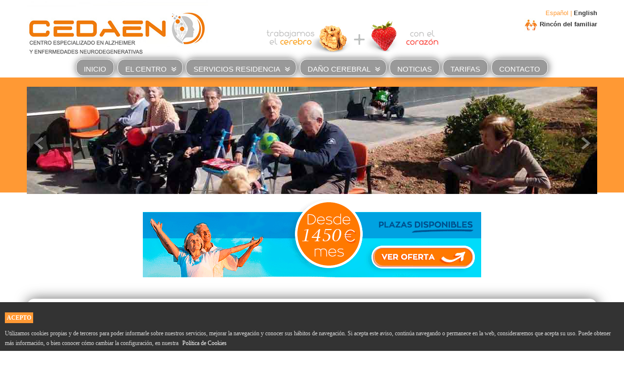

--- FILE ---
content_type: text/html
request_url: https://www.previndalsalud.com/spanish/contenidos/dano-cerebral/traumatismo-craneoencefalico-tratamiento
body_size: 9229
content:

	<!DOCTYPE html>
	<html lang="es">
	<head><meta charset="utf-8" />
		<title>Recuperacion traumatismo craneoencefalico. Almeria</title>
		<meta name="description" content="CEDAEN. Centro clínico residencial de rehabilitacion de traumatismo craneal. Almeria|Granada|Jaen|Murcia">
		<meta name="keywords" content="traumatismo craneoencefalico, traumatismo craneal, recuperacion traumatismo craneoencefalico, residencia de ancianos, residencias de mayores, residencia tercera edad, centros de dia, respiro familiar, tratamiento alzheimer, alzhimer tratamiento, ictus, da">
		<meta name="title" content="Recuperacion traumatismo craneoencefalico. Almeria">
		<link href="https://www.previndalsalud.com/spanish/contenidos/dano-cerebral/traumatismo-craneoencefalico-tratamiento" rel="canonical">	<meta name="robots" content="index,follow" /> 
	<meta name="author" content="www.altoservicios.com" /> 
	
	<!--[if lt IE 9]>
		<script src="http://css3-mediaqueries-js.googlecode.com/files/css3-mediaqueries.js"></script>
		<script src="http://html5shim.googlecode.com/svn/trunk/html5.js"></script>
	<![endif]-->
	<meta name="viewport" content="width=device-width, initial-scale=1.0">    
    
    
	<link rel="stylesheet" href="https://www.previndalsalud.com/css/estilos.css" type="text/css" />
	<link rel="stylesheet" href="https://www.previndalsalud.com/menu/css/style.css" type="text/css" />
	<link rel="stylesheet" href="https://www.previndalsalud.com/orangebox/css/orangebox.css" type="text/css" />

	<!--<script src="scripts/AC_RunActiveContent.js" type="text/javascript"></script>
	<script>
	  (function(i,s,o,g,r,a,m){i['GoogleAnalyticsObject']=r;i[r]=i[r]||function(){
	  (i[r].q=i[r].q||[]).push(arguments)},i[r].l=1*new Date();a=s.createElement(o),
	  m=s.getElementsByTagName(o)[0];a.async=1;a.src=g;m.parentNode.insertBefore(a,m)
	  })(window,document,'script','//www.google-analytics.com/analytics.js','ga');

	  ga('create', 'UA-54266727-1', 'auto');
	  ga('send', 'pageview');

	</script>-->
		<script src="https://www.previndalsalud.com/scripts/jquery-1.8.0.min.js"></script>
		<script src="https://www.previndalsalud.com/scripts/masonry.pkgd.min.js"></script>
		<script src="https://www.previndalsalud.com/orangebox/js/orangebox.min.js"></script> 

	<!--slider-->
		<!-- Skitter Styles -->
		<link href="https://www.previndalsalud.com/slider/css/skitter.styles.css" type="text/css" media="all" rel="stylesheet" />
		<!-- Skitter JS
		<script type="text/javascript" language="javascript" src="slider/js/jquery-1.6.3.min.js"></script> -->
		<script type="text/javascript"  src="https://www.previndalsalud.com/slider/js/jquery.easing.1.3.js"></script>
		<!--<script type="text/javascript"  src="https://www.previndalsalud.com/slider/js/jquery.animate-colors-min.js"></script>-->
		<script type="text/javascript"  src="https://www.previndalsalud.com/slider/js/jquery.skitter.min.js"></script>	                        
		<!-- Init Skitter -->
		<script type="text/javascript">
			$(document).ready(function() {
				$('.box_skitter_large').skitter({
					theme: 'clean',
					numbers: false,
					progressbar: false, 
					dots: false, 
					preview: false,
					interval: 10000,
					//animation: 'cube',
					//velocity: 0.3,
					label: true,
					auto_play: true
				});
			});
		</script> 
        
        <script type="text/javascript">
		function MM_changeProp(objId,x,theProp,theValue) { //v9.0
  var obj = null; with (document){ if (getElementById)
  obj = getElementById(objId); }
  if (obj){
	if (theValue == true || theValue == false)
	  eval("obj.style."+theProp+"="+theValue);
	else eval("obj.style."+theProp+"='"+theValue+"'");
  }
}	

		</script> 		<script src='https://www.google.com/recaptcha/api.js?hl=es'></script>
	</head>
	
	<body  onLoad='SwitchPic(0);'>	<!-- Plugin Social Facebook -->
	
	<div id="fb-root"></div>
	<script>(function(d, s, id) {
	  var js, fjs = d.getElementsByTagName(s)[0];
	  if (d.getElementById(id)) return;
	  js = d.createElement(s); js.id = id;
	  js.src = "//connect.facebook.net/es_ES/sdk.js#xfbml=1&version=v2.0";
	  fjs.parentNode.insertBefore(js, fjs);
	}(document, 'script', 'facebook-jssdk'));</script>
	
	<!-- -->
    
<div class='contenedor'><div id="aviso_cookies" style="display:none ;position:fixed; left:0px; right:0px; bottom:0px; width:100%; min-height:100px; background: #333333; color:#dddddd; z-index:99999;">
		<div style="width:100%; position:absolute; padding:10px; font-family:verdana; font-size:12px;">
		<p style="text-align:left;">
		 <a href="javascript:void(0);" style="padding:4px; background:#FF9934;text-decoration:none;color:#fff;font-weight:bold;" onclick="PonerCookie();">ACEPTO</a>
		 </p>
		 <p style="text-align:left;">Utilizamos cookies propias y de terceros  para poder informarle sobre nuestros servicios, mejorar la navegación y conocer sus hábitos de navegación. Si acepta este aviso, continúa navegando o permanece en la web, consideraremos que acepta su uso. Puede obtener más información, o bien conocer cómo cambiar la configuración, en nuestra <a href="https://www.previndalsalud.com/spanish/politica-cookies" target="_self" style="padding-left:5px;text-decoration:none;color:#ffffff;">Política de Cookies</a></p>
		 
		</div>
		</div>
		<script>
		function getCookie(c_name){
		 var c_value = document.cookie;
		 var c_start = c_value.indexOf(" " + c_name + "=");
		 if (c_start == -1){
		  c_start = c_value.indexOf(c_name + "=");
		 }
		 if (c_start == -1){
		  c_value = null;
		 }else{
		  c_start = c_value.indexOf("=", c_start) + 1;
		  var c_end = c_value.indexOf(";", c_start);
		  if (c_end == -1){
		   c_end = c_value.length;
		  }
		  c_value = unescape(c_value.substring(c_start,c_end));
		 }
		 return c_value;
		}
		function setCookie(c_name,value,exdays){
		 var exdate=new Date();
		 exdate.setDate(exdate.getDate() + exdays);
		 var c_value=escape(value) + ((exdays==null) ? "" : "; expires="+exdate.toUTCString());
		 document.cookie=c_name + "=" + c_value;
		}
		if(getCookie('aviso')!="1"){
		 document.getElementById("aviso_cookies").style.display="block";
		}
		function PonerCookie(){
		 setCookie('aviso','1',365);
		 document.getElementById("aviso_cookies").style.display="none";
		}
		</script>
			<header> 
			  <div class="col5">
				<h1><a href="https://www.previndalsalud.com/spanish" title="Ir a Inicio" target="_self"><img src="https://www.previndalsalud.com/imagenes/logos/cedaen2.jpg"  alt="Cedaen. Residencia de ancianos"  /></a></h1>
				<p class="telefonoCab"><a href="tel:605 980 957">605 980 957</a></p>
			  </div>
			  

			<div class="col5"><br/><br/><img src="https://www.previndalsalud.com/imagenes/logos/cerebro-corazon.jpg"  alt="Cedaen. Residencia de ancianos" /></div>
	<div class="col2" id="idiomas">
	   
		<span class="naranja">Español | </span> <a href="https://www.previndalsalud.com/english/" class="idioma">English</a>		<br />

<a href="https://www.previndalsalud.com/spanish/rincon-familiar" class="idioma"><img src="https://www.previndalsalud.com/imagenes/iconos/rincon-del-familiar.jpg" alt="Icono Sección" style="vertical-align:middle;"/> Rincón del familiar</a></div>
	
<!--	<div class="sociales">
	<div class="fb-like" data-href="https://www.facebook.com/pages/CEDAEN/585090601553224" data-layout="button_count" data-action="like" data-show-faces="false" data-share="true"></div>	
	<div class="g-plusone" data-annotation="none"></div></div>-->
			  </header>
		<div class="espacio"></div>
			<nav> 
				<a class="toggleMenu" href="#" style="display: none; ">Menú</a>
				<ul class="nav nivel0">
				<li class="home"><a href="https://www.previndalsalud.com" title="INICIO" target="_self">INICIO</a></li><li><a href="https://www.previndalsalud.com/spanish/contenidos/centro" title="EL CENTRO" target="_self" class="parent">EL CENTRO</a><ul class="nivel1"><li><a href="https://www.previndalsalud.com/spanish/contenidos/centro/instalaciones" title="Instalaciones-fotos">Instalaciones-fotos</a></li><li><a href="https://www.previndalsalud.com/spanish/contenidos/centro/fines-objetivos" title="Fines y objetivos">Fines y objetivos</a></li><li><a href="https://www.previndalsalud.com/spanish/contenidos/centro/organigrama" title="Organigrama">Organigrama</a></li><li><a href="https://www.previndalsalud.com/spanish/contenidos/centro/situacion-contacto" title="Situación y Contacto">Situación y Contacto</a></li><li><a href="https://www.previndalsalud.com/spanish/contenidos/centro/videos" title="Vídeos">Vídeos</a></li><li><a href="https://www.previndalsalud.com/spanish/contenidos/centro/cedaen-id" title="CEDAEN I+D">CEDAEN I+D</a></li></ul></li><li><span class="parent">SERVICIOS RESIDENCIA</span><ul class="nivel1"><li><a href="https://www.previndalsalud.com/spanish/contenidos/servicios/enf-neurodegenerativas" title="Enf. neurodegenerativas">Enf. neurodegenerativas</a></li><li><a href="https://www.previndalsalud.com/spanish/contenidos/servicios/respirofamiliar" title="Respiro Familiar">Respiro Familiar</a></li><li><a href="https://www.previndalsalud.com/spanish/contenidos/servicios/centro-dia" title="Centro de dia">Centro de dia</a></li><li><a href="https://www.previndalsalud.com/spanish/contenidos/servicios/terapias-no-farmacologicas" title="Terapias no farmacológicas">Terapias no farmacológicas</a></li><li><a href="https://www.previndalsalud.com/spanish/contenidos/servicios/escuela-familas" title="Escuela de Familas">Escuela de Familas</a></li><li><a href="https://www.previndalsalud.com/spanish/contenidos/servicios/ayudas-junta-andalucia" title="Ayudas de la Junta de Andalucia">Ayudas de la Junta de Andalucia</a></li><li><a href="https://www.previndalsalud.com/spanish/contenidos/servicios/personas-mayores-alzheimer" title="Enfermedad de Alzheimer">Enfermedad de Alzheimer</a></li><li><a href="https://www.previndalsalud.com/spanish/contenidos/servicios/enfermedad-parkinson" title="Enfermedad de Parkinson">Enfermedad de Parkinson</a></li><li><a href="https://www.previndalsalud.com/spanish/contenidos/servicios/enfermedad-huntington" title="Enfermedad de Huntington">Enfermedad de Huntington</a></li><li><a href="https://www.previndalsalud.com/spanish/contenidos/servicios/enfermedad-esclerosis-lateral-amiotrofica-ela" title="Enfermedad Esclerosis Lateral Amiotrófica. ELA">Enfermedad Esclerosis Lateral Amiotrófica. ELA</a></li></ul></li><li><span class="parent">DAÑO CEREBRAL</span><ul class="nivel1"><li><a href="https://www.previndalsalud.com/spanish/contenidos/dano-cerebral/dano-cerebral-adquirido" title="Unidad Rehabilitación Daño Cerebral">Unidad Rehabilitación Daño Cerebral</a></li><li><a href="https://www.previndalsalud.com/spanish/contenidos/dano-cerebral/tratamiento-rehabilitacion-ictus" title="Tratamiento Rehabilitacion de Ictus">Tratamiento Rehabilitacion de Ictus</a></li><li><a href="https://www.previndalsalud.com/spanish/contenidos/dano-cerebral/traumatismo-craneoencefalico-tratamiento" title="Recuperación traumatismo craneoencefálico">Recuperación traumatismo craneoencefálico</a></li></ul></li><li><a href="https://www.previndalsalud.com/spanish/contenidos/noticias/residencias-ancianos-menos-1500-euros-barcelona" title="NOTICIAS" target="_self">NOTICIAS</a></li><li><a href="https://www.previndalsalud.com/spanish/contenidos/tarifas" title="TARIFAS" target="_self">TARIFAS</a></li><li><a href="https://www.previndalsalud.com/spanish/contenidos/contacto" title="CONTACTO" target="_self">CONTACTO</a></li> 	</ul>
		</nav><div class="espacio"></div><div class="box_skitter box_skitter_large skitter-clean">
				<ul style="display: none;"><li><a href="https://www.previndalsalud.com/oferta-residencia-ancianos-barata.php" target="_blank">		<img src="https://www.previndalsalud.com/uploadimg/banners/17/centro-rehabilitacion-daño-cerebral-almeria-008.jpg" alt="residencias-de-ancianos-alzheimer-almeri" title="residencias-de-ancianos-alzheimer-almeri" style="width:100%;"></a></li><li><a href="https://www.previndalsalud.com/oferta-residencia-ancianos-barata.php" target="_blank">		<img src="https://www.previndalsalud.com/uploadimg/banners/18/CEDAEN-Residencias-de-ancianos-alzheimer-granada.jpg" alt="CEDAEN-Residencias-de-ancianos-alzheimer" title="CEDAEN-Residencias-de-ancianos-alzheimer" style="width:100%;"></a></li><li><a href="https://www.previndalsalud.com/oferta-residencia-ancianos-barata.php" target="_blank">		<img src="https://www.previndalsalud.com/uploadimg/banners/19/CEDAEN-Residencias-de-ancianos-alzheimer-jaen.jpg" alt="Residencia tercera edad" title="Residencia tercera edad" style="width:100%;"></a></li><li><a href="https://www.previndalsalud.com/oferta-residencia-ancianos-barata.php" target="_blank">		<img src="https://www.previndalsalud.com/uploadimg/banners/20/CEDAEN-Residencias-de-ancianos-alzheimer-murcia.jpg" alt="Residencia tercera edad" title="Residencia tercera edad" style="width:100%;"></a></li></ul>
				</div><div class="espacio"></div>
			<div id="planoGrandeNoticia" class="inicio">

			<!--<p class="descripcionOferta">
				OFERTA 
			</p>
			<div class="naranja">900<span class="euro">€</span><br />
<small>mes<br />
 + IVA 10%</small></div>
 			<p class="descripcionOferta">
			  PLAZAS LIMITADAS
			</p>
			<div class="masInfoOferta">
				<a target="_blank" href="http://www.previndalsalud.com/oferta-residencia-ancianos-barata.php">VER OFERTA <img src="https://www.previndalsalud.com/imagenes/flechas/flechaOferta.png" /></a></div>-->
                
                					<a target="_blank" href="http://www.previndalsalud.com/oferta-residencia-ancianos-barata.php"><img src="https://www.previndalsalud.com/imagenes/promo.png" /></a>

				
			</div>
            <div class="espacio">&nbsp;</div>
			<section class="esquinaContenido col12"><article class="menuLateral col3 prueba">

				<nav>
<ul class='nivel1'>
<li><a href='https://www.previndalsalud.com/spanish/contenidos/dano-cerebral/dano-cerebral-adquirido'>Unidad Rehabilitación Daño Cerebral</a>
</li>
<li><a href='https://www.previndalsalud.com/spanish/contenidos/dano-cerebral/tratamiento-rehabilitacion-ictus'>Tratamiento Rehabilitacion de Ictus</a>
</li>
<li class='activo'><a href='https://www.previndalsalud.com/spanish/contenidos/dano-cerebral/traumatismo-craneoencefalico-tratamiento'>Recuperación traumatismo craneoencefálico</a>
</li>
</ul>
</nav>
</article>
<article class="derechaContenido col9"><div class="limpiar"></div><h1 class="Estilo8b">Tratamiento Rehabilitación de Traumatismo Craneoencefalico 2018</h1><div class="limpiar">&nbsp;</div><div class="subtitulo">CONSULTE PRECIOS de rehabilitación Traumatismo Craneoencefalico. LLAME al 605 980 957. CEDAEN pionero de Andalucía en tratamiento de daño cerebral</div><img src="https://www.previndalsalud.com/uploadimg/contenidos/large/199/CEDAEN traumatismo craneoencefalico.jpg" title="CEDAEN recuperacion traumatismo craneoencefalico" style="border:none; width:100%; display: inline-block;" alt="CEDAEN recuperacion traumatismo craneoencefalico"><br/><br/><div style="font-style:italic">En esta sección le ofrecemos amplia información sobre <strong>qué es un Traumatismo Craneoencefálico</strong>, sus <strong>causas, tratamiento y recuperación</strong> que llevamos a cabo en nuestra<strong> UNIDAD DE REHABILITACION DE DAÑO CEREBRAL en 2018.<br /><br />El traumatismo craneal es la primera causa de muerte e incapacidad entre la población menor de 45 años </strong></div><strong><br />¿Qué es un <strong>Traumatismo Craneoencefálico?<br /><br /></strong></strong><span>Traumatismo craneoencefalico secuelas. </span>Se trata de una afectación en el cerebro debido a una fuerza exterior ejercida sobre este, que provoca una lesión física o un deterioro funcional del contenido craneal que conlleva disminución de las habilidades cognitivas, físicas y emocionales.<br /><br />Existen varios tipos de fuerzas que provocan los traumatismos craneoencefálicos. Los accidentes de tráfico son la causa más común, otras causas son las caidas, las lesiones deportivas, las agresiones, los golpes y los impactos de cualquier objeto que pueda fracturar y/o penetrar el cráneo. <br /><br />El daño se puede producir por contacto directo o penetraciones en el craneo, lo que conlleva lesiones focales, pero también por inercia como en los accidentes de tráfico cuando se produce una aceleración y desaceleración brusca que provocan lesiones focales por el golpe y lesiones difusas (daño axonal difuso) por el contragolpe. En resumen un traumatismo craneal puede provocar como <strong>lesiones primarias</strong> fracturas, contusiones, laceraciones y daño anoxal difuso. <br /><br />Pero además se producen <strong>lesiones secundarias </strong>tras el accidente, transcurridos unos minutos horas o incluso días después, y vienen provocadas por infecciones, edemas, hipertensión endocraneal, hematomas o lesiones hipóxico-isquémicas. Estas compliaciones a su vez pueden dar lugar a <strong>lesiones terciarias</strong>.<br /><br />Tras la estabilización médica puede dar comienzo el tratamiento para la recuperación de las habilidades perdidas. <br /><br /><strong><br />Tipos según la gravedad. escala de Glasgow </strong><br /><br />Esta escala se utiliza para indicar la gravedad del daño producido diferenciando el trauma en leve, moderado y severo, al hacer la suma de puntuaciones.<br /> 
<ul>
<li>Leve para los pacientes que se encuentran entre 15 y 13</li>
<li>Moderado los pacientes que se encuentran entre 9 y 12</li>
<li>Severo los pacientes que con clasificación de 8 o por debajo de 8</li>
</ul>
<div></div>
<ul>
</ul>
<div><br /> 
<table>
<tr>
</tr>
<tr>
<td><b>Apertura<br />ocular</b></td>
<td>
<ul>
<li>Espontánea</li>
<li>A la orden</li>
<li>Ante un estímulo doloroso</li>
<li>Ausencia de apertura ocular</li>
</ul>
</td>
<td>
<p>4 puntos<br />3 puntos<br />2 puntos<br />1 punto</p>
</td>
</tr>
<tr>
<td><b>Respuesta<br />verbal</b></td>
<td>
<ul>
<li>Orientado correctamente</li>
<li>Paciente confuso</li>
<li>Lenguaje inapropiado (p. ej. interjecciones)</li>
<li>Lenguaje incomprensible (p. ej. gruñidos, suspiros, etc.)</li>
<li>Carencia de actividad verbal</li>
</ul>
</td>
<td>
<p>5 puntos<br />4 puntos<br />3 puntos<br />2 puntos<br />1 punto</p>
</td>
</tr>
<tr>
<td><b>Respuesta<br />motora</b></td>
<td>
<ul>
<li>Obedece órdenes correctamente</li>
<li>Localiza estímulos dolorosos (p. ej. presión sobre el<br />lecho ungeal)</li>
<li>Evita estímulos dolorosos retirando el segmento corporal<br />explorado</li>
<li>Respuesta con flexión anormal de los miembros</li>
<li>Respuesta con extensión anormal de los miembros</li>
<li>Ausencia de respuesta motora</li>
</ul>
</td>
<td>
<p>6 puntos<br />5 puntos<br /><br />4 puntos<br /><br />3 puntos<br />2 puntos<br />1 puntos</p>
</td>
</tr>
</table>
<p> </p>
</div>
<strong>Fases tratamiento de <span>lesiones producidas por Traumatismo Craneoencefálico</span></strong><br /><br /><br />El paciente que sufre este tipo de traumatismo debe ser atendido en un centro hospitalario de las lesiones primarias y secundarias. En primer lugar pasará un tiempo en la Unidad de Cuidados Intensivos (UCI). En función de la gravedad puede pasar por varias fases: <strong>fase de coma</strong>, comenzando el periodo de la <strong>fase aguda,  fase subaguda-paciente vigil, fase de despertar, fin de la amnesia post-traumática y Fase de secuela.  <br /></strong><br />Tras la fase de despertar puede ser que salga de la UCI y pase a la planta de neurología para continuar el proceso rehabilitador y de estabilización que puede durar días o meses según la gravedad.<br /><br />Los avances médicos en la atención precoz de estos pacientes, desde el lugar del accidente, han conseguido aumentar sensiblemente la supervivencia de los mismos, disminuyendo la mortalidad de los casos graves. Este aumento de la supervivencia ha supuesto también un aumento de pacientes con secuelas graves que necesitan mayores recursos y durante más tiempo, algunos de ellos durante toda la vida. <br /><br /><strong><br />¿Qué hacer tras el alta hospitalaria en casos de traumatismo craneoencefalico moderado o grave?</strong><br /><br />Cuando se produce la estabilización llega el alta hospitalaria. Las <strong>opciones para los familiares</strong> dependen del tipo de gravedad. <br /><br /><strong><span> </span>Traumatismo craneal leve</strong>. Si se trata de un caso de traumatismo leve n<span>o se suele necesitar ningún tratamiento por tanto al paciente se le suele mandar a casa aunque con vigilancia de la familia -cada dos horas se aconseja despertar al paciente-, ya que en el peor de los casos se puede romper una arteria que provoca un sangrado que deriva en un hematoma que comprime el cerebro causando la perdida de conciencia y, de no ser atendido, la muerte.</span><br /><br /><span> </span><strong>Traumatismo craneal <strong>moderado o grave. </strong></strong>En estos casos aparecen secuelas físicas, psíquicas y emocionales y <span>pueden variar mucho entre distintas personas, según la zona cerebral afectada y la gravedad de la lesión. Pueden aparecen:<br /><span><br /></span></span><span>Problemas físicos</span>: déficit Motor, hemiparesia, tetraparesia, ataxia, pérdida de destrezas finas o gruesas, trastornos del balance y el equilibrio, disartria, dispraxias, disfagia, déficit sensitivo, anosmia, ceguera o pérdida de la agudeza visual, defectos en los campos visuales, trastornos de movimientos de los ojos, diplopia, pérdida de la audición, tinitus, pérdida del paladar (agusia), vértigo, déficit táctil y propioceptivo, hidrocefalia, cefaleas, vértigos, tinitus, hipersensibilidad a los ruidos y a la luz, <span><br /><br /><span>Problemas conductuales:</span> cambios de personalidad, problemas de la memoria, falta de emoción, volatilidad emocional, agresividad, ensimismamiento, escasa capacidad de concentración, falta de conciencia sobre las propias limitaciones, conducta sexual inapropiada, i</span>ntranquilidad, insomnio, bradipsiquia, fatiga, irritabilidad, ansiedad, depresión<br /><br />A las familias y/o cuidadores la nueva situación les desborda totalmente. Solamente el cuidar de estos pacientes en casa ya es una difícil tarea pero si además queremos que el paciente mejore no queda más remedio que acudir a un centro especializado, más teniendo en cuenta que las probabilidades de recuperación disminuyen a medida que pasan los días.<br /><br />Es por este motivo que son necesarios centros como CEDAEN especializados en la <strong>rehabilitación del daño cerebral adquirido</strong>. Recomendamos que tras ese alta hospitalaria, al día siguiente si es posible, se inicie <strong>tratamiento de rehabilitación </strong>en nuestro centro. <br /><br />En <a href="http://www.previndalsalud.com/spanish/contenidos/noticias/cedaen-tambien-como-residencia-ancianos"><strong>CEDAEN</strong> (residencia de ancianos en Almeria)</a> le ofrecemos todos los servicios y tratamientos que necesitan estos pacientes para una rápida recuperación gracias a unas modernas instalaciones y a un gran <strong>equipo multidisciplinar compuesto por médicos, neurólogos, psicologos, logopedas, fisioterapeutas neurológicos , terapeutas de estimulación cognitiva y ocupacional y cualquier otro especialista que los pacientes necesiten. <br /><br /></strong><br /><b>LLAME AHORA  <a href="tel:605980957">605 980 957</a></b><br /><br />Por favor, solicite más información en el apartado <strong><a href="http://www.previndalsalud.com/spanish/contenidos/contacto">CONTACTO</a></strong><br /><br />Si lo desea puede ver aquí nuestras <strong><a href="http://www.previndalsalud.com/spanish/contenidos/centro/instalaciones">INSTALACIONES</a></strong><br /><br /><br /><br /><br /><br />ETIQUETAS: traumatismo craneoencefalico, traumatismo craneal, traumatismo craneoencefalico tratamiento, <strong>traumatismo craneoencefalico secuelas, <a href="http://www.previndalsalud.com/spanish/contenidos/noticias/precios-residencia-ancianos-granada-almeria-murcia-jaen">precios de residencias de ancianos</a>, <a href="http://www.previndalsalud.com/spanish/contenidos/noticias/cedaen-tambien-como-residencia-ancianos">residencias de ancianos baratas</a>, <a href="http://www.previndalsalud.com/spanish/contenidos/noticias/residencias-mayores-almeria-provincia">residencia mayores</a>, <strong><strong><a href="http://www.previndalsalud.com/spanish/contenidos/noticias/cedaen-900-precios-residencias-ancianos-almeria">residencia de ancianos Almería</a>, <a href="http://www.previndalsalud.com/spanish/contenidos/noticias/cedaen-tambien-como-residencia-ancianos">residencias para mayores baratas</a>, <a href="http://www.previndalsalud.com/spanish/contenidos/noticias/cedaen-tambien-como-residencia-ancianos">residencias de ancianos en madrid baratas</a>,<strong><strong><strong><strong><strong> <strong><strong><strong> <strong><strong><a href="http://www.previndalsalud.com/spanish/contenidos/noticias/residencias-mayores-almeria-provincia">residencia mayores</a>, Almeria, <a href="http://www.previndalsalud.com/spanish/contenidos/noticias/residencia-mayores-granada">Granada</a>, Jaen, Murcia, </strong></strong></strong></strong></strong></strong></strong></strong></strong></strong></strong></strong></strong><em><a href="http://www.previndalsalud.com/spanish/contenidos/noticias/cedaen-900-precios-residencias-ancianos-almeria">residencias de ancianos en almeria</a>, <a href="http://www.previndalsalud.com/spanish/contenidos/noticias/cedaen-tambien-como-residencia-ancianos">residencias de ancianos por menos de 1000 euros</a>, <br /><br /><br /><span>POBLACIONES CERCANAS: </span><em>Alhama de Murcia, Totana, Lorca, Puerto lumbreras, Mazarron, Aguilas, Huercal Overa, Cuevas de Almanzora, Antas, Vera, Garrucha, Mojacar, Lubrin, Sorbas, Pulpí, Velez Rubio, Chirivel, Cullar, Baza, Guadix, Huescar, Pozo Alcón, Benamaurel, Macael, Albox, Olula del rio, Cantoria, Gergal, Tabernas, Puebla de don Fabrique,<strong><a href="http://www.previndalsalud.com/spanish/contenidos/noticias/residencia-ancianos-granada">Granada</a></strong>, <strong><a href="http://www.previndalsalud.com/spanish/contenidos/noticias/cedaen-900-precios-residencias-ancianos-almeria">Almeria</a></strong>, Jaen, Murcia, Malaga, Madrid, Cordoba, Alicante<br /><br /><br /><br /><em><a href="https://altoservicios.com/">Diseño Web Granada</a>, <a href="https://residenciadeancianosalmeria.es/">Residencias de Ancianos Almeria</a>, <a href="https://residenciaancianosgranada.es/precio-residencia-ancianos-granada/">Residencias de Ancianos en Granada precios</a>, <a href="https://residenciaancianosgranada.es/">Residencias de Ancianos en Granada</a>, <a href="http://residenciadeancianosmalaga.es/">Residencias de Ancianos en Malaga Precios</a>, </em></em></em><br /><br /><br /><div class="limpiar">&nbsp;</div></article></section><div class="espacio"></div>
			
			<footer class="datosEmpresa"> 
    <div class="text-center">
				CEDAEN &copy; 2014 | Todos los derechos reservados | 
				Paraje La Solana, s/n. A-92 N. Salida 82 04825 Chirivel Almería España<br>
				Tlf.: 950 100 280 | Móvil: 605 980 957<br><a href="mailto:cedaen@previndalsalud.com"><strong>cedaen@previndalsalud.com</strong></a>
				<br>
				<br>
				<a href="https://www.previndalsalud.com/spanish/aviso-legal">Aviso Legal</a> | <a href="https://www.previndalsalud.com/spanish/politica-privacidad">Política de Privacidad</a> |  <a href="https://www.previndalsalud.com/spanish/politica-cookies" target="_self">Política de Cookies</a> | 
				<a href="https://www.previndalsalud.com/spanish/rincon-familiar" target="_self" title="Rincón del Familiar"><img src="https://www.previndalsalud.com/imagenes/iconos/rincon-del-familiar.jpg" alt="Rincón del familiar" style="vertical-align:middle;"/> Rincón del Familiar</a> | 
				<a href="https://www.facebook.com/pages/CEDAEN/585090601553224" target="_blank" title="CEDAEN en Facebook">Síguenos en <img src="https://www.previndalsalud.com/imagenes/iconos/facebook.png"  style="vertical-align:middle;" alt="CEDAEN en Facebook" /></a> 
			
			
			<div class="espacio"></div>						


			
		<div class="mapaWeb">
			<a href="http://www.aprovelez.com/" title="Aprovelez" target="_blank"><img src="https://www.previndalsalud.com/imagenes/logos/faldon/aprovelez.jpg" alt="Aprovelez" /></a> 
			<a href="http://www.juntadeandalucia.es/index.html" title="Junta de Andalucía" target="_blank"><img src="https://www.previndalsalud.com/imagenes/logos/faldon/junta-andalucia.jpg" alt="Junta de Andalucia" /></a>
			<a href="http://europa.eu/legislation_summaries/agriculture/general_framework/l60032_es.htm" title="Unión Europea" target="_blank"><img src="https://www.previndalsalud.com/imagenes/logos/faldon/union-europea.jpg" alt="Union Europea" /></a>
			<a href="http://ec.europa.eu/spain/sobre-la-ue/proyectos-financiados-con-fondos-europeos/leader_es.htm" title="Leader" target="_blank"><img src="https://www.previndalsalud.com/imagenes/logos/faldon/leader.jpg" alt="Leader" /></a>
			<a href="https://www.juntadeandalucia.es/organismos/economiahaciendayfondoseuropeos/areas/fondos-europeos-andalucia.html" title="Andalucía se mueve con Europa" target="_blank"><img src="https://www.previndalsalud.com/imagenes/logos/faldon/andalucia-se-mueve.jpg" alt="Andalucia se mueve" /></a> 
			<br />
			<br /><div class="colMapaWeb"><p class="seccion row"><a href="https://www.previndalsalud.com/spanish/contenidos/centro" title="EL CENTRO" target="_self" class="parent">EL CENTRO</a></p><a href="https://www.previndalsalud.com/spanish/contenidos/centro/instalaciones" title="Instalaciones-fotos">Instalaciones-fotos</a><br/><a href="https://www.previndalsalud.com/spanish/contenidos/centro/fines-objetivos" title="Fines y objetivos">Fines y objetivos</a><br/><a href="https://www.previndalsalud.com/spanish/contenidos/centro/organigrama" title="Organigrama">Organigrama</a><br/><a href="https://www.previndalsalud.com/spanish/contenidos/centro/situacion-contacto" title="Situación y Contacto">Situación y Contacto</a><br/><a href="https://www.previndalsalud.com/spanish/contenidos/centro/videos" title="Vídeos">Vídeos</a><br/><a href="https://www.previndalsalud.com/spanish/contenidos/centro/cedaen-id" title="CEDAEN I+D">CEDAEN I+D</a><br/></div><div class="colMapaWeb"><p class="seccion row">SERVICIOS RESIDENCIA</p><a href="https://www.previndalsalud.com/spanish/contenidos/servicios/enf-neurodegenerativas" title="Enf. neurodegenerativas">Enf. neurodegenerativas</a><br/><a href="https://www.previndalsalud.com/spanish/contenidos/servicios/respirofamiliar" title="Respiro Familiar">Respiro Familiar</a><br/><a href="https://www.previndalsalud.com/spanish/contenidos/servicios/centro-dia" title="Centro de dia">Centro de dia</a><br/><a href="https://www.previndalsalud.com/spanish/contenidos/servicios/terapias-no-farmacologicas" title="Terapias no farmacológicas">Terapias no farmacológicas</a><br/><a href="https://www.previndalsalud.com/spanish/contenidos/servicios/escuela-familas" title="Escuela de Familas">Escuela de Familas</a><br/><a href="https://www.previndalsalud.com/spanish/contenidos/servicios/ayudas-junta-andalucia" title="Ayudas de la Junta de Andalucia">Ayudas de la Junta de Andalucia</a><br/><a href="https://www.previndalsalud.com/spanish/contenidos/servicios/personas-mayores-alzheimer" title="Enfermedad de Alzheimer">Enfermedad de Alzheimer</a><br/><a href="https://www.previndalsalud.com/spanish/contenidos/servicios/enfermedad-parkinson" title="Enfermedad de Parkinson">Enfermedad de Parkinson</a><br/><a href="https://www.previndalsalud.com/spanish/contenidos/servicios/enfermedad-huntington" title="Enfermedad de Huntington">Enfermedad de Huntington</a><br/><a href="https://www.previndalsalud.com/spanish/contenidos/servicios/enfermedad-esclerosis-lateral-amiotrofica-ela" title="Enfermedad Esclerosis Lateral Amiotrófica. ELA">Enfermedad Esclerosis Lateral Amiotrófica. ELA</a><br/></div><div class="colMapaWeb"><p class="seccion row">DAÑO CEREBRAL</p><a href="https://www.previndalsalud.com/spanish/contenidos/dano-cerebral/dano-cerebral-adquirido" title="Unidad Rehabilitación Daño Cerebral">Unidad Rehabilitación Daño Cerebral</a><br/><a href="https://www.previndalsalud.com/spanish/contenidos/dano-cerebral/tratamiento-rehabilitacion-ictus" title="Tratamiento Rehabilitacion de Ictus">Tratamiento Rehabilitacion de Ictus</a><br/><a href="https://www.previndalsalud.com/spanish/contenidos/dano-cerebral/traumatismo-craneoencefalico-tratamiento" title="Recuperación traumatismo craneoencefálico">Recuperación traumatismo craneoencefálico</a><br/></div><div class="colMapaWeb"><p class="seccion">NOTICIAS</p><a href="https://www.previndalsalud.com/spanish/contenidos/noticias/" title="NOTICIAS" target="_self">NOTICIAS</a></div><div class="colMapaWeb"><p class="seccion">TARIFAS</p><a href="https://www.previndalsalud.com/spanish/contenidos/tarifas" title="TARIFAS" target="_self">TARIFAS</a></div><div class="colMapaWeb"><p class="seccion">CONTACTO</p><a href="https://www.previndalsalud.com/spanish/contenidos/contacto" title="CONTACTO" target="_self">CONTACTO</a></div></div>


							
</div>



<div class="espacio"></div>

        
    <div class="datosEmpresa izquierda">
	<a href="https://www.altoservicios.com" target="_blank" title="Diseño Web Granada" rel="nofollow">Diseño Web y Posicionamiento SEO <img src="https://www.previndalsalud.com/imagenes/logos/logo-alto-servicios.png" width="100" height="32" alt="Diseño Web y Posicionamiento SEO" /></a>
    </div>
    
    <div class="datosEmpresa derecha">
	

    
    </div>  
  </footer><div class="espacio"></div>
			<div id="mapaweb100"></div>
</div>


		<script src="https://www.previndalsalud.com/menu/js/index.js"></script>
		
		<!-- Plugin Social Google+ -->
		<script src="https://apis.google.com/js/platform.js" async defer>
		  {lang: "es"}
		</script>	
		<!-- -->
		
	

		
	</body>
</html>

--- FILE ---
content_type: text/css
request_url: https://www.previndalsalud.com/css/estilos.css
body_size: 5914
content:
/* Autor: Sergio Torres
/********************* ESTILOS GENERALES *********************/

@font-face { 
	font-family: "ZonaPro-Thin"; 
	src: url('../fonts/ZonaPro-Thin.eot'),
  		 url('../fonts/ZonaPro-Thin.ttf'); /*IE9*/ 
}

@font-face { 
	font-family: "ZonaPro-Bold"; 
	src: url('../fonts/ZonaPro-Bold.ttf'),
  		 url('../fonts/ZonaPro-Bold.eot'); /*IE9*/ 
}

*{
	/*-o-transition: all 0.5s ease;
	-moz-transition: all 0.5s ease;
	-webkit-transition: all 0.5s ease;
	transition: all 0.5s ease;		*/
	box-sizing: border-box;
}

iframe#facebook{
	width:100%;
	border:none;	
	height:375px;
}

h1,h2,h3,h4,h5,h6{
	margin:0;
	padding:0;	
	display:inline-block;
}

hr.linea{
	border: 0;
	height: 1px;
	margin-top: 5px;
	/*background-image: linear-gradient(left, #fff, grey, #fff);*/
	background-image: -moz-gradient(linear, 100% 0%, 0% 0%, from(#FFFFFF), to(#FFFFFF), color-stop(.5,GREY));
	background-image: -webkit-gradient(linear, 100% 0%, 0% 0%, from(#FFFFFF), to(#FFFFFF), color-stop(.5,GREY));
	text-align: center;	
}

/*iframe{
	border:none;
	border:1px solid #ccc;
	background-color:#eee;
	width:100%;
	height:250px;
}*/

iframe.mapa{
	border:none;
	border:1px solid #ccc;
	background-color:#eee;
	width:100%;
	height:375px;
}

.galeriaVideos{
	width:49%;
	margin-right:1%;
	margin-bottom:2%;
	float:left;
}



/*ul{
	margin: 0px;
	list-style: none;
	padding: 0px;	
}

li{
	margin-bottom: 5px;
	background-image: url(../imagenes/iconos/gris.jpg);
	background-position: top left;
	background-repeat: no-repeat;
	padding-left: 25px;	
}*/

.col1, .col2, .col3, .col4, .col5, .col6, .col7, .col8, .col9, .col10, .col11, .col12 {
  float: left;
}

.col12 {
  width: 100%;
}

.col11 {
  width: 91.66666667%;
}

.col10 {
  width: 83.33333333%;
}

.col9 {
  width: 75%;
}

.col8 {
  width: 66.66666667%;
}

.col7 {
  width: 58.33333333%;
}

.col6 {
  width: 50%;
}

.col5 {
  width: 41.66666667%;
}

.col4 {
  width: 33.33333333%;
}

.col3 {
  width: 25%;
}

.col2 {
  width: 16.66666667%;
}

.col1 {
  width: 8.33333333%;
}

body {
	line-height: 20px;
	margin: 0px;
	text-align:left;	
	font-family: Arial, Helvetica, sans-serif;
	font-size: 0.9rem;	
	overflow-x:hidden;
	color:#666;
}

.contenedor{
	margin: 0 auto;
	text-align:left;	
}

.mas{
	background-color: #eee;
	border: solid 1px #CCCCCC;
	-moz-border-radius: 15px;
	-webkit-border-radius: 15px;
	border-radius: 15px;
	text-align: center;
	
	font-family: Arial, Helvetica, sans-serif;
	color: #333;
	font-size: 12px;
	font-weight: bold;
	padding-left: 0px;
	padding-right: 0px;
	padding-bottom: 10px;
	padding-top: 10px;
}

#formContacto{
	color:#654F51;
	font-size:1rem;
	text-align:left;
}

#formContacto input{
	padding:0.4rem;
	margin:0.2rem 0rem;
	/*width:49%;*/
	background-color:#fff;
	border:none;
}


#formContacto input#nombre{
	width:100%;	
}

#formContacto input#localidad{
	width:100%;	
}

#formContacto input#provincia{
	width:100%;	
}

#formContacto input#caracteristicas,
#formContacto input#paciente{
	width:100%;	
}

#formContacto select#asunto{
	width:100%;	
}

#formContacto input#telefono{
	width:100%;	
}

#formContacto input#email{
	width:100%;	
}



#formContacto input,
#formContacto textarea,
#formContacto select{
	display:block;
	border:1px solid #ccc;
	color:#000;
}

#formContacto #mensaje,
#formContacto #motivo{
	padding:0.4rem;
	width:100%;
	height:100px;
	resize:none;
	overflow:auto;
	margin:0.5rem 0rem;
	vertical-align:top;
}

#formContacto input#enviar{
	font-size: 14px;
	color: #ffffff;
	padding: 7px 10px;
	margin: 5px 0px;
	background-color: #F47B08;
	border: solid 1px #fff;
	-moz-border-radius: 15px;
	-webkit-border-radius: 15px;
	border-radius: 15px;
	-moz-box-shadow: 1px 0px 15px #666;
	-webkit-box-shadow: 1px 0px 15px #666;
	box-shadow: 1px 0px 15px #666;
	height: 35px;
}

#formContacto input#enviar:hover{
	font-size: 14px;
	color: #ffffff;
	padding: 7px 10px;
	margin: 5px 0px;
	background-color: #FF9934;
	border: solid 1px #fff;
	-moz-border-radius: 15px;
	-webkit-border-radius: 15px;
	border-radius: 15px;
	-moz-box-shadow: 1px 0px 15px #666;
	-webkit-box-shadow: 1px 0px 15px #666;
	box-shadow: 1px 0px 15px #666;
	height: 35px;
	cursor:pointer;
}

#formContacto button#submit{
	font-size: 14px;
	color: #ffffff;
	padding: 7px 10px;
	margin: 5px 0px;
	background-color: #F47B08;
	border: solid 1px #fff;
	-moz-border-radius: 15px;
	-webkit-border-radius: 15px;
	border-radius: 15px;
	-moz-box-shadow: 1px 0px 15px #666;
	-webkit-box-shadow: 1px 0px 15px #666;
	box-shadow: 1px 0px 15px #666;
	height: 35px;
	display: block;
}

#formContacto button#submit:hover{
	font-size: 14px;
	color: #ffffff;
	padding: 7px 10px;
	margin: 5px 0px;
	background-color: #FF9934;
	border: solid 1px #fff;
	-moz-border-radius: 15px;
	-webkit-border-radius: 15px;
	border-radius: 15px;
	-moz-box-shadow: 1px 0px 15px #666;
	-webkit-box-shadow: 1px 0px 15px #666;
	box-shadow: 1px 0px 15px #666;
	height: 35px;
	cursor:pointer;
	display: block;
}


#formContacto small{
	/*font-size:12px;	*/
}

#formContacto h1{
	font-size:1.5rem;	
	color:#654F51;
	margin:0rem;
	padding:0rem;
	margin-bottom:1rem;
	border-bottom:1px solid #654F51;	
}

#formContacto a,
#formContacto a:link,
#formContacto a:active,
#formContacto a:visited{
	color:#654F51;
	font-weight:bold;
}

#formContacto a:hover{
	color:#000;
}

#formContacto .cabeceraForm,
.cabeceraTlf {
background-color: #FF9934;
color: #FFF;
text-align: center;
padding: 5px;
}


.galeriaImagenes{
	/*background:url(imagenes/fondoGaleriaImagenes.jpg);
	background-position:right bottom;
	background-repeat:no-repeat;*/
	width:100%;
	height:120px;
}
.galeriaImagenes td{
	vertical-align:top;
}

.esquinas2{

    background-color: #fff;
    border:solid 1px #ffffff;
    -moz-border-radius: 15px;
    -webkit-border-radius: 15px;
    border-radius: 15px;
    -moz-box-shadow: 1px 0px 27px #666;
    -webkit-box-shadow: 1px 0px 27px #666;
    box-shadow: 1px 0px 27px #666;
} 

.esquinas6 {
background-color: #FF9933;
-moz-border-radius: 15px;
-webkit-border-radius: 15px;
border-radius: 15px;
font-family: Helvetica, Arial, sans-serif;
font-size: 15px;
color: #FFF;
text-align:center;

width:50%; 
padding:10px;
}

.tarifas{
}

.tarifas td{
	vertical-align:middle;
	border:0px solid #0FF;
	padding-top:5px;
}

.tarifas td.encabezado{
	background-color:#009999;
	color: #fff;
	font-weight: bold;
	font-family: Arial, Helvetica, sans-serif;
	font-size: 12px;
	border-right:1px solid #fff;	
	border-left:1px solid #fff;		
	padding-top:0px;
}

.tarifas td.encabezado1{
	vertical-align:bottom;
	border-bottom:1px solid #009999;
	padding-top:0px;
}

.tarifas td.precios{
	padding-top:0px;		
	border-right:1px solid #fff;	
	border-left:1px solid #fff;		
	background-color:#efefef;
	text-align:center;
	vertical-align:middle;
}

.tarifas p.Estilo1{
	font-size:12px;
}

.cata{
	font-family: Arial, Helvetica, sans-serif;
	font-size: 14px;
	color: #FFF;
	text-align: left;
	padding-top: 0px;
	padding-left: 10px;
	background-color: #FF9934;
}

#contenidoCentral iframe{
	width:100%;
	height:250px;	
}

#idiomas{
	margin-top:1rem;	
	text-align:right;
}

@media (max-width:767px){
	.contenedor{
			padding:0rem 1rem;				
	}
	
	.col1, .col2, .col3, .col4, .col5, .col6, .col7, .col8, .col9, .col10, .col11, .col12, article.derechaContenido, #idiomas{
	  width:100%;
	  margin:0rem;
	  float:none;
	}	
	
	header div{
		text-align:left;
	}

	header div img{
		width:100%;
	}
	
	header div#idiomas{
		padding-top:1rem;	
	}
	
	header div#idiomas img{
		width:auto;
	}
	
	header div:first-child img{
		width:100%;
	}
	
	header div:nth-child(2){
		display:none;
	}
	
	header > div:last-child{
		position:absolute;
		top:0px;
		/*right:1rem;		*/
		float:right;
		text-align:right;
	}
	#planoGrandeNoticia img{
		width:100%;
	}
	
	.col8Index img{
		width:50%;
	}
	
}

@media (min-width: 768px) and (max-width:991px) {
	.contenedor {
  	  padding:0rem 1rem;	
	}
	.col1, .col2, .col3, .col4, .col5, .col6, .col7, .col8, .col9, .col10, .col11, .col12 {
	  width:100%;
	  margin:0rem;	  
	  float:none;	  
	}
	header div{
		text-align:left;
	}
	
	header div img{
		width:100%;
	}
	
	header div#idiomas img{
		width:auto;
	}

	
	
	header div:first-child{
		padding-top:4rem;
	}
		
	header div:last-child{
		position:absolute;
		top:0px;
		right:1rem;		
		float:right;
		text-align:right;
	}
	
	#planoGrandeNoticia img{
		width:100%;
	}
}

@media (min-width: 992px) {
  .contenedor {
    width: 970px;
  }
  body{
	background: #fff url(../imagenes/texturas/orange4.jpg) repeat-x;	  
	color:#666;
  }  
}

@media (min-width: 1200px) {
  .contenedor {
    width: 1170px;
  }
  
  body{
	background: #fff url(../imagenes/texturas/orange4.jpg) repeat-x;	  
	color:#666;	
  }  
  
  .col8 {
  	width: 65%;
	/*min-height:1090px;*/
  }
  .col8Index {
  	width: 65%;
	/*min-height:1000px;*/
  }

}

a:link, a:visited, a:active{
	text-decoration: none;
	color: #333;
}
a:hover{
	color: #FC9734;
}

.derechaContenido a:link, 
.derechaContenido a:visited, 
.derechaContenido a:active{
	text-decoration: none;
	color: #FC9734;
}
.derechaContenido a:hover{
	color: #FC9734;
	text-decoration:underline;
}

img{
	vertical-align:middle;
	border:none;	
}

header,
nav,
footer{
	clear:both;
	margin:0rem;
}

.espacio{
	clear:both;
	padding:0.24rem 0rem;	
}

.dobleEspacio{
	clear:both;
	padding:1rem 0rem;	
}


.izquierda{
	float:left;
}

.derecha{
	float:right;
}

.paddingIzda{
	padding-left:1rem;
}

.paddingDcha{
	padding-right:1rem;
}

.paddingTop{
	padding-top:1rem;
}

.paddingBottom{
	padding-bottom:1rem;
}

.marginTop{
	margin-top:1rem;
}

.text-left {
  text-align: left;
}

.text-right {
  text-align: right;
}

.text-center {
  text-align: center;
}

.text-justify {
  text-align: justify;
}

/********************* ESTILOS CEDAEN *********************/


a.leerMas:link, 
a.leerMas:visited, 
a.leerMas:active{
	text-decoration: none;
	color: #fff;
	border:1px solid #EC8D19;
	background-color:#EC8D19;
	padding:0.2rem;
	display:block;
	margin-bottom:5px;
}
a.leerMas:hover{
	color: #EC8D19;
	border:1px solid #EC8D19;
	background-color:#fff;
}


.noticia a:link, 
.noticia a:visited, 
.noticia a:active{
	text-decoration: none;
	color: #EC8D19;
	display:block;
	font-weight:bold;
	margin-bottom:5px;
}
.noticia a:hover{
	color: #000;
}


.menuLateral  nav  ul  li{
border-bottom: 1px solid #ccc;
padding:0.5rem;	
}


.menuLateral ul a:link,
.menuLateral ul a:active,
.menuLateral ul a:visited{
color: #E07724;
font-weight: bold;
font-family: Arial, Helvetica, sans-serif;
font-size: 14px;


}

.menuLateral ul a:hover{
color: #009999;
font-weight: bold;
font-family: Arial, Helvetica, sans-serif;
font-size: 14px;
}

.menuLateral ul{
	margin:0px;
	/*padding:15px;
	padding-top:0px;*/
	
	list-style:none; 
	padding:0px;
}

.menuLateral li{
	margin:10px 0px;
	color: #e07724;
	font-weight: bold;
	font-family: Arial, Helvetica, sans-serif;
	font-size: 14px;
	padding:0px 10px;	
	background-image: none;

}

.menuLateral li li{
	padding:0px 20px;	
}

.menuLateral li li,
.menuLateral li li a{
	font-size: 12px !important;
	padding: 0 20px;
}

.menuLateral li img{
	width:inherit !important;
	height:auto;
}


.Estilo8b{
color: #009999;
font-weight: bold;
font-family: Arial, Helvetica, sans-serif;
font-size: 14px;	
}

#contacto{
	background-color:#FF9934;
	-webkit-border-bottom-left-radius: 10px;
	-webkit-border-bottom-right-radius: 10px;
	-moz-border-radius-bottomleft: 10px;
	-moz-border-radius-bottomright: 10px;
	border-bottom-left-radius: 10px;
	border-bottom-right-radius: 10px;
	display:inline-block;
	padding:10px;
	padding-top:5px;
	vertical-align:middle;
	height:inherit;
	min-height:inherit;
}

#contacto a,
#contacto a:link,
#contacto a:active,
#contacto a:visited{
	font-size: 0.8rem;
	text-transform:uppercase;	
	font-family: Helvetica, Arial, sans-serif;
	/* color: #FF9934; */
	color: #fff;
	font-weight: bold;
	padding-left: 0px;
	padding-right: 0px;
	padding-bottom: 10px;
	padding-top: 10px;
	border: 0px solid #FFF;	
}

#contacto a:hover{
	color: #000;
}

.naranja {
	font-family: Arial, Helvetica, sans-serif;
	font-size: 0.8rem;
	color: #FF9933;
	font-weight: normal;
}

.idioma {
	color: #002BB1;
	font-weight: bold;
	font-family: Arial, Helvetica, sans-serif;
	font-size: 0.8rem;
	padding-left: 0px;
}

.contenido{
}

/*.contenido article{
	min-height:800px;
}*/

.esquinaContenido{
	background-color: #fff;
	border: solid 1px #ffffff;
	-moz-border-radius: 15px;
	-webkit-border-radius: 15px;
	border-radius: 15px;
	-moz-box-shadow: 1px 0px 27px #666;
	-webkit-box-shadow: 1px 0px 27px #666;
	box-shadow: 1px 0px 27px #666;	
	padding:2rem;
	overflow: hidden;
}

.mapaWeb{
	background-color: #ff9933;
	-moz-box-shadow: 1px 0px 15px #666;
	-webkit-box-shadow: 1px 0px 15px #666;
	box-shadow: 1px 0px 15px #666;	
	padding:1rem;
	text-align:center;
}

.mapaWeb img{
	width:80px;
	margin:0rem 1rem;
}

.mapaWeb td{
	vertical-align:top;
	text-align:left;
	width: 14.28571428571429%;
	padding-top:0.5rem;	
	font-size:0.9rem;
}

.mapaWeb .seccion{
	border-top-width: 0px;
	border-right-width: 0px;
	border-bottom-width: 1px;
	border-left-width: 0px;
	border-top-style: solid;
	border-right-style: solid;
	border-bottom-style: solid;
	border-left-style: solid;
	border-bottom-color: #FFFFFF;
	font-family: Arial, Helvetica, sans-serif;
	color: #FFF;
	text-align:left;	
}

.mapaWeb a:link, 
.mapaWeb a:visited, 
.mapaWeb a:active{
	font-size:0.8rem;
	text-decoration: none;
	color: #000;
}
.mapaWeb a:hover{
	color: #fff;
}

.colMapaWeb{
	width:13.9%;
	display:inline-block;
	text-align:left;
	vertical-align:top;		

}

.colMapaWeb a:link,
.colMapaWeb a:active,
.colMapaWeb a:visited{
	color:#000 !important;
}

.colMapaWeb a:hover{
	color:#fff !important;
}

@media (max-width:991px){
	.colMapaWeb{
		width:100%;
		text-align:left;
		vertical-align:top;		
	}		
	
}

.datosEmpresa{
	font-size:0.8rem;
}

.datosEmpresa a,
.datosEmpresa a:link,
.datosEmpresa a:active,
.datosEmpresa a:visited {
  color: #666;
  text-decoration: none;
}
.datosEmpresa a:hover,
.datosEmpresa a:focus {
  color: #FF9933;
}










/* Slider Setup */

input {
	/*display: none;*/
}

#slide1:checked ~ #slides .inner { margin-left:0; }
#slide2:checked ~ #slides .inner { margin-left:-100%; }
#slide3:checked ~ #slides .inner { margin-left:-200%; }
#slide4:checked ~ #slides .inner { margin-left:-300%; }
#slide5:checked ~ #slides .inner { margin-left:-400%; }


#overflow {
	width: 100%;
	overflow: hidden;
}

article img {
	/*width: 100%;*/
}

#slides .inner {
	width: 500%;
	line-height: 0;
}

#slides article {
	width: 20%;
	float: left;
}

/* Slider Styling */

/* Control Setup */

#controls {
	margin: -25% 0 0 0;
	width: 100%;
	height: 50px;
}

#controls label { 
	display: none;
	width: 50px;
	height: 50px;
	opacity: 0.3;
}

#active {
	margin: 23% 0 0;
	text-align: center;
}

#active label {
	-webkit-border-radius: 5px;
	-moz-border-radius: 5px;
	border-radius: 5px;
	display: inline-block;
	width: 10px;
	height: 10px;
	background: #bbb;
}

#active label:hover {
	background: #ccc;
	border-color: #777 !important;
}

#controls label:hover {
	opacity: 0.8;
}

#slide1:checked ~ #controls label:nth-child(2), 
#slide2:checked ~ #controls label:nth-child(3), 
#slide3:checked ~ #controls label:nth-child(4), 
#slide4:checked ~ #controls label:nth-child(5), 
#slide5:checked ~ #controls label:nth-child(1) {
	background: url('next.png') no-repeat;
	float: right;
	margin: 0 -70px 0 0;
	display: block;
}


#slide1:checked ~ #controls label:nth-child(5),
#slide2:checked ~ #controls label:nth-child(1),
#slide3:checked ~ #controls label:nth-child(2),
#slide4:checked ~ #controls label:nth-child(3),
#slide5:checked ~ #controls label:nth-child(4) {
	background: url('prev.png') no-repeat;
	float: left;
	margin: 0 0 0 -70px;
	display: block;
}

#slide1:checked ~ #active label:nth-child(1),
#slide2:checked ~ #active label:nth-child(2),
#slide3:checked ~ #active label:nth-child(3),
#slide4:checked ~ #active label:nth-child(4),
#slide5:checked ~ #active label:nth-child(5) {
	background: #333;
	border-color: #333 !important;
}

/* Info Box */

.info {
	line-height: 20px;
	margin: 0 0 -150%;
	position: absolute;
	font-style: italic;
	padding: 30px 30px;
	opacity: 0;
	color: #000;
	text-align: left;
}

.info h3 {
	color: #333;
	margin: 0 0 5px;
	font-weight: normal;
	font-size: 22px;
	font-style: normal;
}

#contenido {
	background-color: #FFF;
	border: 1px solid #FFF;
	overflow: hidden;
	height: auto;
	padding: 10px 0;
	-webkit-border-radius: 15px;
	-moz-border-radius: 15px;
	border-radius: 15px;
	-webkit-box-shadow: 1px 0 27px #666;
	-moz-box-shadow: 1px 0 27px #666;
	box-shadow: 1px 0 27px #666;
}

nav#menu-lateral {
	float: left;
	width: 100%;
	max-width: 347px;
	padding-left: 25px;	
}

section#left {
	width: 100%;
	max-width: 275px;
	padding-left: 25px;
	float: left;
}

section#right {
	width: 100%;
	max-width: 575px;
	padding-right: 25px;
	float: right;
}

article.derechaContenido {
	float: right;
	width: 72%;
}
.menuLateral nav li.activo a{
	color: #009999;
}
.menuLateral nav ul.nivel2 li {
  border-bottom: none;
  margin: 0;
  padding-bottom: 0;
}
.menuLateral nav ul.nivel2 li a{
	font-size: 0.8rem !important;
}

/*article {
	float: right;
	width: 100%;
	max-width: 600px;
}*/


/*********************************** ESTILOS FORMULARIOS***********************************/


#registroUsuarios{
	font-size:12px;
	text-align:center;
	color:#333;
	padding:10px;
	/*height:150px;*/
	width:100%;
}

#registroUsuarios a{
	font-size:11px;
	color:#666;
}

#registroUsuarios input{
	padding:5px;
	margin:5px;
}

#registroUsuarios h3{
	text-transform:none;
}

#registroUsuarios a:hover{
	color:#000;
}

/*#registroUsuarios input{
	display:inline;
	margin:0px;
	padding:0px;
	margin-bottom:5px;
	float:right;
}*/

input.entrar{
	font-size: 14px;
	color: #ffffff;
	padding: 7px 10px;
	margin: 5px 0px;
	background-color: #999999;
	border: solid 1px #fff;
	-moz-border-radius: 15px;
	-webkit-border-radius: 15px;
	border-radius: 15px;
	-moz-box-shadow: 1px 0px 15px #666;
	-webkit-box-shadow: 1px 0px 15px #666;
	box-shadow: 1px 0px 15px #666;
	height: 35px;
}

input.entrar:hover{
font-size: 14px;
	color: #ffffff;
	padding: 7px 10px;
	margin: 5px 0px;
	background-color: #FF9934;
	border: solid 1px #fff;
	-moz-border-radius: 15px;
	-webkit-border-radius: 15px;
	border-radius: 15px;
	-moz-box-shadow: 1px 0px 15px #666;
	-webkit-box-shadow: 1px 0px 15px #666;
	box-shadow: 1px 0px 15px #666;
	height: 35px;
	cursor:pointer;}



#menuNoticias{
	-moz-border-radius: 5px;
	-webkit-border-radius: 5px;
	border-radius: 5px;
	border:1px solid #CCC;
	padding:1rem;
	background-color: #eee;
}

#menuNoticias li{
	border-bottom:1px solid #ccc;
}

#menuNoticias h1{
	background-color: #FF9934;
	color: #FFF;
	text-align: center;
	padding: 5px;
}

#menuNoticias a:link, #menuNoticias a:active, #menuNoticias a:visited {
	color: #006699;
	font-weight: normal;
	font-family: Arial, Helvetica, sans-serif;
	padding-left: 0px;
	padding-right: 0px;
	padding-bottom: 10px;
	padding-top: 10px;
	border: 0px solid #FFF;
}

#menuNoticias a:hover {
	color: #CB7000;
	font-weight: normal;
	font-family: Arial, Helvetica, sans-serif;
	padding-left: 0px;
	padding-right: 0px;
	padding-bottom: 10px;
	padding-top: 10px;
	border: 0px solid #FFF;
	background-color:transparent;
	border: 0px solid #999;
	box-shadow: 0px 0px 0px #666;
	-moz-border-radius: 0px;
	-webkit-border-radius: 0px;
	border-radius: 0px;
	-moz-box-shadow: 0px 0px 0px #666;
	-webkit-box-shadow: 0px 0px 0px #666;
}

#menuNoticias a.masEnlace:link, #menuNoticias a.masEnlace:active, #menuNoticias a.masEnlace:visited{
	font-family: Arial, Helvetica, sans-serif;
	color: #333;
	font-size: 12px;
	font-weight: bold;
	border: 0px solid #FFF;
}

#menuNoticias a.masEnlace:hover {
	font-family: Arial, Helvetica, sans-serif;
	color: #333;
	font-size: 12px;
	font-weight: bold;
	padding-left: 0px;
	padding-right: 0px;
	padding-bottom: 10px;
	padding-top: 10px;
	border: 0px solid #FFF;
}

.masNoticia{
    background-color: #ffffff;
    border:solid 1px #CCCCCC;
-webkit-border-top-left-radius: 5px;
-webkit-border-top-right-radius: 5px;
-moz-border-radius-topleft: 5px;
-moz-border-radius-topright: 5px;
border-top-left-radius: 5px;
border-top-right-radius: 5px;	
text-align:left;
	padding:5px;
	/*width:100%;	*/
	float:right;
	border-bottom:none;
	
} 
.masNoticia:hover{
    background-color: #ccc;
} 


#menuNoticias div.paginacion{
	float:right;
}

#menuNoticias div.paginacion a,
#menuNoticias div.paginacion a:link,
#menuNoticias div.paginacion a:active,
#menuNoticias div.paginacion a:visited{
	color:#ff9900;
}

#menuNoticias div.paginacion a:hover{
	color:#000;
}

#menuNoticias div.paginacion a.actual,
#menuNoticias div.paginacion a.actual:link,
#menuNoticias div.paginacion a.actual:active,
#menuNoticias div.paginacion a.actual:visited,
#menuNoticias div.paginacion a.actual:hover{
	color:#000;
}

.paginacion .anterior, 
.paginacion .posterior {
	width: 40%;
	font-style: oblique;
}

#div_calendario{
	padding:0px;
	margin:0px;
	background-color:#fff;
	border-top:1px dashed #999;
}

.calendario{
	background-color:#999;	
}

#div_calendario td.calendarioPasadoIndex{
	color:#999;
}

#div_calendario td.calendarioHoyIndex{
	border:1px solid #666;
}
#div_calendario a {
	color: #ff9933;
	font-weight: bold;
}
#div_calendario a:hover {
	border: 1px solid #ff9933;
}
.pull-right {
  float: right !important;
}
.pull-left {
  float: left !important;
}
.clearfix:after,
.container:after,
.container-fluid:after,
.row:after,
.form-horizontal .form-group:after,
.btn-toolbar:after,
.btn-group-vertical > .btn-group:after,
.nav:after,
.navbar:after,
.navbar-header:after,
.navbar-collapse:after,
.pager:after,
.panel-body:after,
.modal-footer:after {
  clear: both;
}

.observaciones ,.regimen{
	display: inline-block;
	width: 44%;
	clear: right;
}


/* NOTICIAS */

.subtitulo{
	font-weight:bold;
	font-size: 14px;
}

.entrada{
	font-style:italic;
}

/* BANNER CENTRAL */

#oscurecer{
	position: fixed; 
	top: 0; 
	left: 0; 
	margin:0 auto;
	background: black; 
	opacity:0.5; 
	display:none; 
	z-index: 999; 
	width: 100%; 
	height: 100%;
	text-align:center;
}

/*#planoGrande{
	position:fixed;	
	top:15%; 
	margin-left:50%;
	left:-237.5px;
	display:none; 
	width: 475px;
	height:275px; 
	z-index:1001;
	overflow:hidden;
	-webkit-box-shadow:  0px 0px 20px 5px #000;        
    box-shadow:  0px 0px 20px 5px #000;
	-moz-box-shadow:  0px 0px 20px 5px #000;
	padding:0.5rem 1rem;
	background-color:#efefef;	
	background:url(../imagenes/fondo-oferta.jpg) bottom left no-repeat #000;
	
}*/

#planoGrandeNoticia{
margin-bottom:1rem;
float:left;
width:100%;
font-family: "ZonaPro-Bold"; 

}


#planoGrande p.tituloOferta,
#planoGrandeNoticia p.tituloOferta{
	color:#009999;
	padding:1rem;
	font-size:1rem;
	width:auto;
}


#planoGrande p.descripcionOferta{
	background-color:#fff;
	border:1px solid #ccc;
	color:#009999;
	padding:1rem;
	width:auto;	
	font-size:28px;
}

#planoGrandeNoticia p.descripcionOferta{
	color:#006699;
	font-size:15px;
	text-align:center;
	font-weight:bold;
	margin:0;
	padding:0;
	display:inline-block;
	font-family: "ZonaPro-Bold"; 		
}

#planoGrandeNoticia div.naranja{
	margin:0rem 2rem;
	padding:0;
	display:inline-block;
	background-color:#e5742c;
	color:#fff;
	box-shadow: -5px 2px 10px #ccc;
	width: 130px;
	height: 130px;
	border-radius: 65px;
	-webkit-border-radius: 65px;
	-moz-border-radius: 65px;
	border:5px solid #fff;
	font-size:36px;
	vertical-align:middle;
	padding-top:2rem;
	font-weight:bold;
	font-family: "ZonaPro-Bold"; 	
}

#planoGrandeNoticia div.naranja small{
	font-size:12px;
	line-height:8px;
	font-weight:lighter;
	font-family: "ZonaPro-Thin"; 		
}

#planoGrandeNoticia div.naranja span.euro{
	font-size:18px;
	font-weight:lighter;
}



#planoGrandeNoticia p.descripcionOferta a{
	color: inherit;
}


#planoGrande div.masInfoOferta{
	font-size: 14px;
	color: #ffffff;
	padding: 7px 10px;
	margin: 0 auto;
	background-color: #F47B08;
	border: solid 1px #fff;
	-moz-border-radius: 15px;
	-webkit-border-radius: 15px;
	border-radius: 15px;
	-moz-box-shadow: 1px 0px 15px #666;
	-webkit-box-shadow: 1px 0px 15px #666;
	box-shadow: 1px 0px 15px #666;
	height: 35px;
	width:50%;	
	text-align:center;
}

#planoGrandeNoticia div.masInfoOferta{
	font-size: 15px;
	color: #fff;
	padding: 0.5rem 0rem;
	background-color: #e5742c;
	border: solid 0px #fff;
	-moz-border-radius: 15px;
	-webkit-border-radius: 15px;
	border-radius: 15px;
	text-align:center;
	/*width:210px;*/
	vertical-align:middle;
	font-weight:bold;
	margin:0;
	margin-left:2rem;
	display:inline-block;	
}

#planoGrandeNoticia div.masInfoOferta img{
	padding-left:10px;	
}

#planoGrande div.masInfoOferta:hover,
#planoGrandeNoticia div.masInfoOferta:hover{
	background-color: #FF9934;
	cursor:pointer;
}


#planoGrande div.masInfoOferta a,
#planoGrande div.masInfoOferta a:link,
#planoGrande div.masInfoOferta a:active,
#planoGrande div.masInfoOferta a:visited,
#planoGrandeNoticia div.masInfoOferta a,
#planoGrandeNoticia div.masInfoOferta a:link,
#planoGrandeNoticia div.masInfoOferta a:active,
#planoGrandeNoticia div.masInfoOferta a:visited{
	color:#fff;
	padding:10px 20px;
}	

#planoGrande div.masInfoOferta a:hover,
#planoGrandeNoticia div.masInfoOferta a:hover{
	text-decoration:none;
}	

#planoGrandeNoticia.inicio {
	width: 100%;
	text-align:center;
}

a.logout {
	background: none repeat scroll 0 0 #ff9934;
	border-radius: 8px;
	color: white;
	display: table;
	float: left;
	font-weight: bold;
	height: 21px;
	left: 146px;
	padding: 2px 4px;
	position: relative;
	top: -60px;
}
a.logout img {
	vertical-align:top;
	margin-right: 5px;
}

#formContacto input:required:valid{
	border: 1px solid green;
}


#formContacto input:required:invalid{
	border: 1px solid red;
}
/*
#planoGrande a,
#planoGrande a:link,
#planoGrande a:active,
#planoGrande a:visited,
#planoGrandeNoticia a,
#planoGrandeNoticia a:link,
#planoGrandeNoticia a:active,
#planoGrandeNoticia a:visited{
	color:#000000;
	padding:10px 20px;
}	

#planoGrande a:hover,
#planoGrandeNoticia a:hover{
	color:#FE8616;
	padding:10px 20px;
}	*/

/* Widgdet Sociales */
.fb_iframe_widget {float: right !important; /* margin-top: 36px;*/ z-index: 999999; left: -45px}

#___plusone_0 {
  float: right !important;
  position: relative;
  right: -178px;
  top: -2px;
}

@media (max-width:991px){
	article.derechaContenido{
	  width:100%;
	  margin:0rem;
	  float:none;
	}	
	*{
		font-size:1rem !important;
	}
	header, div, h1, img{
		padding:0;
		margin:0;	
	}
	header{
		padding:0rem;
		margin:0rem;
	}
	header div{
		display:inline-block;				
	}
	header div img{
		width:auto;
	}
	header div:nth-child(1){
		width:100%;	
		text-align:left;
		line-height:auto;
		padding-top:0;
		margin-top:0;
	}	
	header div:nth-child(2){
		width:49%;	
		text-align:left;
	}
	header div:nth-child(3){
		width:49%;
		text-align:right;
		font-size:0.8rem;
	}	
	header div:nth-child(4){
		position:absolute;
		top:2rem;
		right:1rem;
		left:inherit;
		float:right;
	}
	header div:nth-child(5),
	#___plusone_0{
		position:absolute;
		top:2rem;
		right:1rem;
		left:inherit;
		float:right;
	}
		
}

nav {
	margin-bottom: 15px;
}
.sociales {
	display: inline-block;
    position: relative;
    float: right !important;
    /* margin-top: 36px; */
    z-index: 999999;
	top: -35px;
}

.socialesEn {
	display: inline-block;
    position: relative;
    float: right !important;
    /* margin-top: 36px; */
    z-index: 999999;
	top: 12px;
}

.telefonoCab {
	display:none;
}

@media only screen and (max-width: 700px) {
	.sociales {
		display: none;
    }
    .socialesEn {
		display: none;
    }
	.telefonoCab {
		display:block;
		font-weight: bold;
		text-align: center;
		width: 100%;
		margin-top: 40px;
	}
	
	.telefonoCab a{
		font-weight: bold;
		font-size: 2.3em !important;
	}
}

@media only screen and (max-width: 500px) {
	.sociales {
		display: none;
    }
    .socialesEn {
		display: none;
    }
	
	.telefonoCab {
		display:block;
		font-weight: bold;
		text-align: center;
		width: 100%;
		margin-top: 40px;
	}
	
	.telefonoCab a{
		font-weight: bold;
		font-size: 2.3em !important;
	}
}

.mapaWeb .seccion {
    font-size: .85em !important;
}

/************************
	FRANCISCO HERNANDEZ
*************************/

.encabezadoTarifas1 {
    vertical-align: bottom;
    border-bottom: 1px solid #009999;
    padding-top: 0px;
}

.w98Tarifas {
	width: 98%;	
}

.encabezadoTablaTarifas {
	background-color: #009999;
	color: #fff;
	font-weight: bold;
	font-family: Arial, Helvetica, sans-serif;
	font-size: 12px;
	border-right: 1px solid #fff;
	border-left: 1px solid #fff;
	padding-top: 0px;
	text-align: center;
	margin-right: 5px;
}

.preciosTablasTarifas {
	display: table;
	height: 221px;
	width: 98%;
}

.preciosCeldasTarifas {
	display: table-cell;
	padding-top: 0px;
    border-right: 1px solid #fff;
    border-left: 1px solid #fff;
    background-color: #efefef;
    text-align: center;
    vertical-align: middle;	
	height: 100%;
}

.col6pro {
    width: 50%;
	float: left;
}

.bot20Tarifas {
	margin-bottom: 20px;	
}

.pad5id {
	padding: 0 20px 0 20px;	
	
}

.pad5id li {
    list-style: none; /* Remove list bullets */
    padding: 0;
    margin: 0;
}

.pad5id li:before {
    content: "•"; /* Insert content that looks like bullets */
    padding-right: 4px;
    color: gray; /* Or a color you prefer */
    font-size: 25px;
}

.pad5idForm {
	padding: 0 20px 0 20px;	
}

@media (max-width: 767px) {
	.preciosTablasTarifas {
		height: 150px;
	}
	
	.pad5id {
		padding: 0 0 0 0;	
	}
	
	.pad5idForm {
		padding: 0 0 0 0;	
		margin-bottom: 40px;
	}
	
	.espacioTarifas {
		width: 100%;
		height: 35px;
		float: left;	
	}
}

.textoNaranja {
	color: #FF9934;
}



--- FILE ---
content_type: text/css
request_url: https://www.previndalsalud.com/menu/css/style.css
body_size: 1102
content:
a.toggleMenu {
    display:  none;
    /*background: #666;*/
    padding: 10px 15px;
    color: #f90;
	width:100%;
	border:1px solid #ff9900;
	border-right:none;
	border-left:none;
	text-align:left;
	padding-left:50px;
	background:url(../../imagenes/iconos/menu.png) center left no-repeat;
	background-position:10px center;
	font-size:2rem;
}
.nav {
    list-style: none;
     /**zoom: 1;*/
     background:transparent;
	 width:100%;
	 margin:0;
	 padding:0;
	 text-align:center;

}
.nav:before,
.nav:after {
    content: " "; 
    display: table; 
}
.nav:after {
    clear: both;
}
.nav ul {
	margin:0 auto;
    list-style: none;
    width: 100%;
}
.nav a,
.nav span {
    padding: 10px 15px;
    color:#fff;
	font-family: Helvetica, Arial, sans-serif;
	font-size: 15px;	
	text-transform:uppercase;
	font-weight:normal;
}
.nav span {cursor: default;}

.nav li {
    position: relative;
	background-image:none;
	padding:0px;
}
.nav > li {
    /*float: left;*/
	display:inline-block;
	background-color: #999999;
	border: solid 1px #fff;
	-moz-border-radius: 15px;
	-webkit-border-radius: 15px;
	border-radius: 15px;
	-moz-box-shadow: 1px 0px 15px #666;
	-webkit-box-shadow: 1px 0px 15px #666;
	box-shadow: 1px 0px 15px #666;
	height: 35px;
	/*width: 12.2%;*/
	display:inline-block;
	margin: 0rem 0.2rem;
	text-align:center;
}
.nav > li:last-child {
}
.nav > li > .parent {
    background-image: url("../../imagenes/iconos/downArrow.png");
    background-repeat: no-repeat;
    background-position: right;
	background-size:auto 50%;	
	padding-right:1.5rem;
	margin-right:0.5rem;
}
.nav > li > a,
.nav > li > span {
    display: block;
	color:#fff;
	font-weight:normal;	
}
.nav > li > a:hover {
	color:#FF9934;
	font-weight:normal;	
}
.nav li  ul {
    position: absolute;
    left: 0px;
	opacity:0;
	padding:0;
	margin:0;
	display:none;
}
/*.nav > li.hover > ul*/
.nav > li:hover > ul {
    left:0px;
	opacity:1;
	padding:0;
	margin:0;
	z-index:900;
	display:block;
}
.nav li li ul {
    left: 165%;
    top: 0px;
	z-index:900;
	opacity:0;
}

/*.nav li li.hover ul*/
.nav li li:hover ul {
    left: 160%;
	padding-left:5%;
    top: 0px;
	z-index:900;
	opacity:1;
	display:block;
}
.nav li li a,
.nav li li span {
    display: block;
    background: #EC960C;
    position: relative;
    z-index:100;
    border: 1px solid #fff;
	width:230px;
	text-transform:none;
}

.nav li li a:hover {
      display: block;
    background: #999999;
    position: relative;
    z-index:100;
    border-top: 1px solid #fff;
	/*width:200px;*/
	text-transform:none;
	color:#fff;
}



.nav li li li a,
.nav li li li span
{
    background:#EF7B0A;
    z-index:200;
}

@media (max-width: 991px){
    .active {
        display: block;
    }
	.nav{
		width:100%;
		padding:0;
		margin:0;
		text-align:left;
	}
	
	.nav a{
			font-size:0.9rem;
	}

    .nav > li {
        float: none;
		display:block;
		
	background-color: #999999;
	border:none;
	border-bottom: solid 1px #fff;
	-moz-border-radius: 0px;
	-webkit-border-radius: 0px;
	border-radius: 0px;
	-moz-box-shadow: 0px 0px 0px #666;
	-webkit-box-shadow: 0px 0px 0px #666;
	box-shadow: 0px 0px 0px #666;
	height: 35px;
	width:100%;
	text-align:left;
		
    }
	
    .nav > li > .parent {
        background-position: 95% 50%;
		padding-bottom: 0;
    }
  
    .nav > li > .parent {
   background-image: none; 
  }
    .nav li .more {
        background-image: url("../../imagenes/iconos/downArrow.png");
        background-repeat: no-repeat;
        background-position: center center;
		background-size:30% auto;
        float: right;
      	width: 15%;
    		border-left: 1px solid rgba(255,255,255,1);
    		padding: 0rem;
    		margin: 0px 0px;
        cursor: pointer;
    		z-index: 200;
        position: relative;
    }
  .nav li .more:before {
  content: "";
  background: rgba(0,0,0,.3);
  width: 1px;
	display: block;
	position: absolute;
	top: 0;
	bottom: 0;
	left: -2px;
  }
  
  
  
    .nav ul {
        display: block;
        width: 100%;
    }
   /*.nav > li.hover > ul , 
   .nav li li.hover ul*/
   .nav > li:hover > ul , 
   .nav li li:hover ul {
        position: static;
    }
   
  .nav li li span,
  .nav li li a,
    .nav li li a:hover{
	 width:100%;
	 display:block;
	 z-index: 800;
 }

    .nav li li a:hover{
background-color:#ccc;
 }
 
 .nav li li ul {
	 display:block;
    left: 50%;
    top: 0px;
	position:absolute;
	z-index:900;
	opacity:0;
	width:50%;
}

.nav li li:hover ul {
	opacity:1;
}
}

--- FILE ---
content_type: text/css
request_url: https://www.previndalsalud.com/orangebox/css/orangebox.css
body_size: 716
content:
/*
 * version: 2.0.3
 * package: OrangeBox
 * author: David Paul Hamilton - http://orangebox.davidpaulhamilton.net
 * copyright: Copyright (c) 2011 David Hamilton / DavidPaulHamilton.net All rights reserved.
 * license: GNU/GPL license: http://www.gnu.org/copyleft/gpl.html
 */
#ob_overlay {
	background-color:#333;
	display:none;
	height:100%;
	left:0;
	position:fixed;
	top:0;
	width:100%;
	z-index:100;
}
#ob_container {
	height:100%;
	left:0;
	position:absolute;
	top:0;
	width:100%;
	z-index:101;
}
#ob_float {
	float:left;
	height:50%;
	min-width:100%;
}
#ob_window {
	clear:both;
	cursor:default;
	display:none;
	position:relative;
	z-index:102;
	margin:0 auto;
	padding:22px;
}
#ob_content {
	background-color:#fff;
	border:0 solid #fff;
}
#ob_caption {
	color:#333;
	background-color:#fff;
	position:absolute;
	bottom:15%;
	font-size:small;
	max-width:75%;
}
#ob_caption p {
	padding:0;
	margin:10px;
	cursor:text;
}
#ob_window img {
	display:block;
}
#ob_inline {
	padding:20px;
	overflow:auto;
}
#ob_load {
	-moz-border-radius:5px;
	background:url(loading.gif) no-repeat center;
	background-color:#fff;
	border-radius:5px;
	height:40px;
	left:50%;
	position:fixed;
	top:50%;
	width:40px;
	z-index:103;
	margin:-25px 0 0 -25px;
	padding:5px;
}
#ob_error {
	text-align:center;
	width:250px;
	padding:10px;
}
#ob_close {
	background:url(buttons.png);
	cursor:pointer;
	height:30px;
	left:0;
	position:absolute;
	top:0;
	width:30px;
	z-index:1103;
}
#ob_title {
	color:#fff;
	left:auto;
	position:absolute;
	right:22px;
	top:-2px;
	z-index:1103;
}
#ob_title h3 {
	margin:0;
	padding:0;
}
#ob_left,#ob_right {
	bottom:8px;
	cursor:pointer;
	height:100%;
	position:absolute;
	width:75px;
	z-index:1102;
}
#ob_left { left:-53px; }
#ob_right { right:-53px; }
#ob_left-ico,#ob_right-ico {
	cursor:pointer;
	display:block;
	height:30px;
	margin-top:-9px;
	position:absolute;
	top:50%;
	width:30px;
	z-index:1102;
}
#ob_left-ico {
	background:url(buttons.png) center;
	right:10px;
}
#ob_right-ico {
	background:url(buttons.png) right;
	left:10px;
}
#ob_left:hover,#ob_right:hover { visibility:visible; }
#ob_dots {
	list-style:none;
	text-align:center;
	margin:0;
	padding:0;
	width:100%;
}
#ob_dots li {
	height:8px;
	list-style:none;
	width:8px;
	margin:3px;
	-moz-border-radius:4px;
	background-color:#666;
	border-radius:4px;
	cursor:pointer;
	display: -moz-inline-stack;
	display: inline-block;
	/*zoom:1;
	*display:inline;*/
}
#ob_dots .current { background-color:#CCC!important; }
#ob_share {
	position:absolute;
	right:24px;
	top:3px;
}